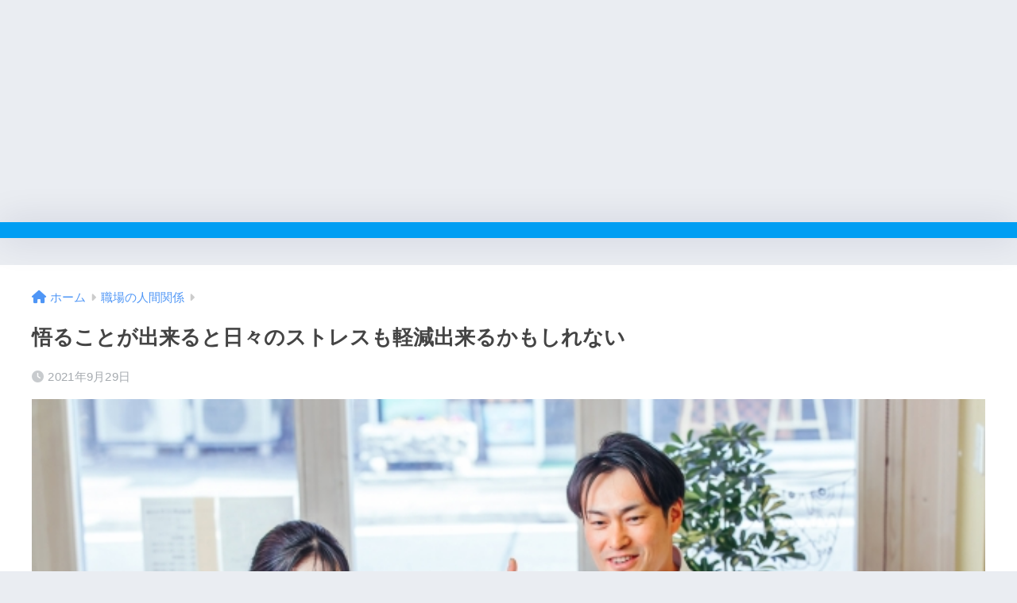

--- FILE ---
content_type: text/html; charset=UTF-8
request_url: https://moto-shufu.com/%E6%82%9F%E3%82%8B%E3%81%93%E3%81%A8%E3%81%8C%E5%87%BA%E6%9D%A5%E3%82%8B%E3%81%A8%E6%97%A5%E3%80%85%E3%81%AE%E3%82%B9%E3%83%88%E3%83%AC%E3%82%B9%E3%82%82%E8%BB%BD%E6%B8%9B%E5%87%BA%E6%9D%A5%E3%82%8B/
body_size: 17186
content:

<!DOCTYPE html>
<html dir="ltr" lang="ja" prefix="og: https://ogp.me/ns#">
<head>
  <meta charset="utf-8">
  <meta http-equiv="X-UA-Compatible" content="IE=edge">
  <meta name="HandheldFriendly" content="True">
  <meta name="MobileOptimized" content="320">
  <meta name="viewport" content="width=device-width, initial-scale=1, viewport-fit=cover"/>
  <meta name="msapplication-TileColor" content="#1C81E6">
  <meta name="theme-color" content="#1C81E6">
  <link rel="pingback" href="https://moto-shufu.com/xmlrpc.php">
  <title>悟ることが出来ると日々のストレスも軽減出来るかもしれない - motoの主婦ブログ</title>

		<!-- All in One SEO 4.8.7 - aioseo.com -->
	<meta name="description" content="職場にいると人との関わりは避けられません。 休み時間に現場の意見を聞かない上司の話をしていると、 40代後半の" />
	<meta name="robots" content="max-image-preview:large" />
	<meta name="author" content="motojimo"/>
	<link rel="canonical" href="https://moto-shufu.com/%e6%82%9f%e3%82%8b%e3%81%93%e3%81%a8%e3%81%8c%e5%87%ba%e6%9d%a5%e3%82%8b%e3%81%a8%e6%97%a5%e3%80%85%e3%81%ae%e3%82%b9%e3%83%88%e3%83%ac%e3%82%b9%e3%82%82%e8%bb%bd%e6%b8%9b%e5%87%ba%e6%9d%a5%e3%82%8b/" />
	<meta name="generator" content="All in One SEO (AIOSEO) 4.8.7" />
		<meta property="og:locale" content="ja_JP" />
		<meta property="og:site_name" content="motoの主婦ブログ - いろいろ学んでレベルアップ" />
		<meta property="og:type" content="article" />
		<meta property="og:title" content="悟ることが出来ると日々のストレスも軽減出来るかもしれない - motoの主婦ブログ" />
		<meta property="og:description" content="職場にいると人との関わりは避けられません。 休み時間に現場の意見を聞かない上司の話をしていると、 40代後半の" />
		<meta property="og:url" content="https://moto-shufu.com/%e6%82%9f%e3%82%8b%e3%81%93%e3%81%a8%e3%81%8c%e5%87%ba%e6%9d%a5%e3%82%8b%e3%81%a8%e6%97%a5%e3%80%85%e3%81%ae%e3%82%b9%e3%83%88%e3%83%ac%e3%82%b9%e3%82%82%e8%bb%bd%e6%b8%9b%e5%87%ba%e6%9d%a5%e3%82%8b/" />
		<meta property="og:image" content="https://moto-shufu.com/wp-content/uploads/2022/10/IMG20220928150534.jpg" />
		<meta property="og:image:secure_url" content="https://moto-shufu.com/wp-content/uploads/2022/10/IMG20220928150534.jpg" />
		<meta property="og:image:width" content="2155" />
		<meta property="og:image:height" content="1970" />
		<meta property="article:published_time" content="2021-09-29T09:06:56+00:00" />
		<meta property="article:modified_time" content="2021-09-29T09:06:57+00:00" />
		<meta name="twitter:card" content="summary" />
		<meta name="twitter:title" content="悟ることが出来ると日々のストレスも軽減出来るかもしれない - motoの主婦ブログ" />
		<meta name="twitter:description" content="職場にいると人との関わりは避けられません。 休み時間に現場の意見を聞かない上司の話をしていると、 40代後半の" />
		<meta name="twitter:image" content="https://moto-shufu.com/wp-content/uploads/2022/10/IMG20220928150534.jpg" />
		<script type="application/ld+json" class="aioseo-schema">
			{"@context":"https:\/\/schema.org","@graph":[{"@type":"BlogPosting","@id":"https:\/\/moto-shufu.com\/%e6%82%9f%e3%82%8b%e3%81%93%e3%81%a8%e3%81%8c%e5%87%ba%e6%9d%a5%e3%82%8b%e3%81%a8%e6%97%a5%e3%80%85%e3%81%ae%e3%82%b9%e3%83%88%e3%83%ac%e3%82%b9%e3%82%82%e8%bb%bd%e6%b8%9b%e5%87%ba%e6%9d%a5%e3%82%8b\/#blogposting","name":"\u609f\u308b\u3053\u3068\u304c\u51fa\u6765\u308b\u3068\u65e5\u3005\u306e\u30b9\u30c8\u30ec\u30b9\u3082\u8efd\u6e1b\u51fa\u6765\u308b\u304b\u3082\u3057\u308c\u306a\u3044 - moto\u306e\u4e3b\u5a66\u30d6\u30ed\u30b0","headline":"\u609f\u308b\u3053\u3068\u304c\u51fa\u6765\u308b\u3068\u65e5\u3005\u306e\u30b9\u30c8\u30ec\u30b9\u3082\u8efd\u6e1b\u51fa\u6765\u308b\u304b\u3082\u3057\u308c\u306a\u3044","author":{"@id":"https:\/\/moto-shufu.com\/author\/motojimo\/#author"},"publisher":{"@id":"https:\/\/moto-shufu.com\/#person"},"image":{"@type":"ImageObject","url":"https:\/\/moto-shufu.com\/wp-content\/uploads\/2021\/09\/5096007_s.jpg","width":640,"height":427},"datePublished":"2021-09-29T18:06:56+09:00","dateModified":"2021-09-29T18:06:57+09:00","inLanguage":"ja","mainEntityOfPage":{"@id":"https:\/\/moto-shufu.com\/%e6%82%9f%e3%82%8b%e3%81%93%e3%81%a8%e3%81%8c%e5%87%ba%e6%9d%a5%e3%82%8b%e3%81%a8%e6%97%a5%e3%80%85%e3%81%ae%e3%82%b9%e3%83%88%e3%83%ac%e3%82%b9%e3%82%82%e8%bb%bd%e6%b8%9b%e5%87%ba%e6%9d%a5%e3%82%8b\/#webpage"},"isPartOf":{"@id":"https:\/\/moto-shufu.com\/%e6%82%9f%e3%82%8b%e3%81%93%e3%81%a8%e3%81%8c%e5%87%ba%e6%9d%a5%e3%82%8b%e3%81%a8%e6%97%a5%e3%80%85%e3%81%ae%e3%82%b9%e3%83%88%e3%83%ac%e3%82%b9%e3%82%82%e8%bb%bd%e6%b8%9b%e5%87%ba%e6%9d%a5%e3%82%8b\/#webpage"},"articleSection":"\u8077\u5834\u306e\u4eba\u9593\u95a2\u4fc2"},{"@type":"BreadcrumbList","@id":"https:\/\/moto-shufu.com\/%e6%82%9f%e3%82%8b%e3%81%93%e3%81%a8%e3%81%8c%e5%87%ba%e6%9d%a5%e3%82%8b%e3%81%a8%e6%97%a5%e3%80%85%e3%81%ae%e3%82%b9%e3%83%88%e3%83%ac%e3%82%b9%e3%82%82%e8%bb%bd%e6%b8%9b%e5%87%ba%e6%9d%a5%e3%82%8b\/#breadcrumblist","itemListElement":[{"@type":"ListItem","@id":"https:\/\/moto-shufu.com#listItem","position":1,"name":"\u30db\u30fc\u30e0","item":"https:\/\/moto-shufu.com","nextItem":{"@type":"ListItem","@id":"https:\/\/moto-shufu.com\/category\/%e8%81%b7%e5%a0%b4%e3%81%ae%e4%ba%ba%e9%96%93%e9%96%a2%e4%bf%82\/#listItem","name":"\u8077\u5834\u306e\u4eba\u9593\u95a2\u4fc2"}},{"@type":"ListItem","@id":"https:\/\/moto-shufu.com\/category\/%e8%81%b7%e5%a0%b4%e3%81%ae%e4%ba%ba%e9%96%93%e9%96%a2%e4%bf%82\/#listItem","position":2,"name":"\u8077\u5834\u306e\u4eba\u9593\u95a2\u4fc2","item":"https:\/\/moto-shufu.com\/category\/%e8%81%b7%e5%a0%b4%e3%81%ae%e4%ba%ba%e9%96%93%e9%96%a2%e4%bf%82\/","nextItem":{"@type":"ListItem","@id":"https:\/\/moto-shufu.com\/%e6%82%9f%e3%82%8b%e3%81%93%e3%81%a8%e3%81%8c%e5%87%ba%e6%9d%a5%e3%82%8b%e3%81%a8%e6%97%a5%e3%80%85%e3%81%ae%e3%82%b9%e3%83%88%e3%83%ac%e3%82%b9%e3%82%82%e8%bb%bd%e6%b8%9b%e5%87%ba%e6%9d%a5%e3%82%8b\/#listItem","name":"\u609f\u308b\u3053\u3068\u304c\u51fa\u6765\u308b\u3068\u65e5\u3005\u306e\u30b9\u30c8\u30ec\u30b9\u3082\u8efd\u6e1b\u51fa\u6765\u308b\u304b\u3082\u3057\u308c\u306a\u3044"},"previousItem":{"@type":"ListItem","@id":"https:\/\/moto-shufu.com#listItem","name":"\u30db\u30fc\u30e0"}},{"@type":"ListItem","@id":"https:\/\/moto-shufu.com\/%e6%82%9f%e3%82%8b%e3%81%93%e3%81%a8%e3%81%8c%e5%87%ba%e6%9d%a5%e3%82%8b%e3%81%a8%e6%97%a5%e3%80%85%e3%81%ae%e3%82%b9%e3%83%88%e3%83%ac%e3%82%b9%e3%82%82%e8%bb%bd%e6%b8%9b%e5%87%ba%e6%9d%a5%e3%82%8b\/#listItem","position":3,"name":"\u609f\u308b\u3053\u3068\u304c\u51fa\u6765\u308b\u3068\u65e5\u3005\u306e\u30b9\u30c8\u30ec\u30b9\u3082\u8efd\u6e1b\u51fa\u6765\u308b\u304b\u3082\u3057\u308c\u306a\u3044","previousItem":{"@type":"ListItem","@id":"https:\/\/moto-shufu.com\/category\/%e8%81%b7%e5%a0%b4%e3%81%ae%e4%ba%ba%e9%96%93%e9%96%a2%e4%bf%82\/#listItem","name":"\u8077\u5834\u306e\u4eba\u9593\u95a2\u4fc2"}}]},{"@type":"Person","@id":"https:\/\/moto-shufu.com\/#person","name":"motojimo","image":{"@type":"ImageObject","@id":"https:\/\/moto-shufu.com\/%e6%82%9f%e3%82%8b%e3%81%93%e3%81%a8%e3%81%8c%e5%87%ba%e6%9d%a5%e3%82%8b%e3%81%a8%e6%97%a5%e3%80%85%e3%81%ae%e3%82%b9%e3%83%88%e3%83%ac%e3%82%b9%e3%82%82%e8%bb%bd%e6%b8%9b%e5%87%ba%e6%9d%a5%e3%82%8b\/#personImage","url":"https:\/\/secure.gravatar.com\/avatar\/7c5c38cec5e6e233301913364d16bde090ec5e9fca88c0a7b89f959a24ec1194?s=96&d=mm&r=g","width":96,"height":96,"caption":"motojimo"}},{"@type":"Person","@id":"https:\/\/moto-shufu.com\/author\/motojimo\/#author","url":"https:\/\/moto-shufu.com\/author\/motojimo\/","name":"motojimo","image":{"@type":"ImageObject","@id":"https:\/\/moto-shufu.com\/%e6%82%9f%e3%82%8b%e3%81%93%e3%81%a8%e3%81%8c%e5%87%ba%e6%9d%a5%e3%82%8b%e3%81%a8%e6%97%a5%e3%80%85%e3%81%ae%e3%82%b9%e3%83%88%e3%83%ac%e3%82%b9%e3%82%82%e8%bb%bd%e6%b8%9b%e5%87%ba%e6%9d%a5%e3%82%8b\/#authorImage","url":"https:\/\/secure.gravatar.com\/avatar\/7c5c38cec5e6e233301913364d16bde090ec5e9fca88c0a7b89f959a24ec1194?s=96&d=mm&r=g","width":96,"height":96,"caption":"motojimo"}},{"@type":"WebPage","@id":"https:\/\/moto-shufu.com\/%e6%82%9f%e3%82%8b%e3%81%93%e3%81%a8%e3%81%8c%e5%87%ba%e6%9d%a5%e3%82%8b%e3%81%a8%e6%97%a5%e3%80%85%e3%81%ae%e3%82%b9%e3%83%88%e3%83%ac%e3%82%b9%e3%82%82%e8%bb%bd%e6%b8%9b%e5%87%ba%e6%9d%a5%e3%82%8b\/#webpage","url":"https:\/\/moto-shufu.com\/%e6%82%9f%e3%82%8b%e3%81%93%e3%81%a8%e3%81%8c%e5%87%ba%e6%9d%a5%e3%82%8b%e3%81%a8%e6%97%a5%e3%80%85%e3%81%ae%e3%82%b9%e3%83%88%e3%83%ac%e3%82%b9%e3%82%82%e8%bb%bd%e6%b8%9b%e5%87%ba%e6%9d%a5%e3%82%8b\/","name":"\u609f\u308b\u3053\u3068\u304c\u51fa\u6765\u308b\u3068\u65e5\u3005\u306e\u30b9\u30c8\u30ec\u30b9\u3082\u8efd\u6e1b\u51fa\u6765\u308b\u304b\u3082\u3057\u308c\u306a\u3044 - moto\u306e\u4e3b\u5a66\u30d6\u30ed\u30b0","description":"\u8077\u5834\u306b\u3044\u308b\u3068\u4eba\u3068\u306e\u95a2\u308f\u308a\u306f\u907f\u3051\u3089\u308c\u307e\u305b\u3093\u3002 \u4f11\u307f\u6642\u9593\u306b\u73fe\u5834\u306e\u610f\u898b\u3092\u805e\u304b\u306a\u3044\u4e0a\u53f8\u306e\u8a71\u3092\u3057\u3066\u3044\u308b\u3068\u3001 40\u4ee3\u5f8c\u534a\u306e","inLanguage":"ja","isPartOf":{"@id":"https:\/\/moto-shufu.com\/#website"},"breadcrumb":{"@id":"https:\/\/moto-shufu.com\/%e6%82%9f%e3%82%8b%e3%81%93%e3%81%a8%e3%81%8c%e5%87%ba%e6%9d%a5%e3%82%8b%e3%81%a8%e6%97%a5%e3%80%85%e3%81%ae%e3%82%b9%e3%83%88%e3%83%ac%e3%82%b9%e3%82%82%e8%bb%bd%e6%b8%9b%e5%87%ba%e6%9d%a5%e3%82%8b\/#breadcrumblist"},"author":{"@id":"https:\/\/moto-shufu.com\/author\/motojimo\/#author"},"creator":{"@id":"https:\/\/moto-shufu.com\/author\/motojimo\/#author"},"image":{"@type":"ImageObject","url":"https:\/\/moto-shufu.com\/wp-content\/uploads\/2021\/09\/5096007_s.jpg","@id":"https:\/\/moto-shufu.com\/%e6%82%9f%e3%82%8b%e3%81%93%e3%81%a8%e3%81%8c%e5%87%ba%e6%9d%a5%e3%82%8b%e3%81%a8%e6%97%a5%e3%80%85%e3%81%ae%e3%82%b9%e3%83%88%e3%83%ac%e3%82%b9%e3%82%82%e8%bb%bd%e6%b8%9b%e5%87%ba%e6%9d%a5%e3%82%8b\/#mainImage","width":640,"height":427},"primaryImageOfPage":{"@id":"https:\/\/moto-shufu.com\/%e6%82%9f%e3%82%8b%e3%81%93%e3%81%a8%e3%81%8c%e5%87%ba%e6%9d%a5%e3%82%8b%e3%81%a8%e6%97%a5%e3%80%85%e3%81%ae%e3%82%b9%e3%83%88%e3%83%ac%e3%82%b9%e3%82%82%e8%bb%bd%e6%b8%9b%e5%87%ba%e6%9d%a5%e3%82%8b\/#mainImage"},"datePublished":"2021-09-29T18:06:56+09:00","dateModified":"2021-09-29T18:06:57+09:00"},{"@type":"WebSite","@id":"https:\/\/moto-shufu.com\/#website","url":"https:\/\/moto-shufu.com\/","name":"moto\u306e\u4e3b\u5a66\u30d6\u30ed\u30b0","description":"\u3044\u308d\u3044\u308d\u5b66\u3093\u3067\u30ec\u30d9\u30eb\u30a2\u30c3\u30d7","inLanguage":"ja","publisher":{"@id":"https:\/\/moto-shufu.com\/#person"}}]}
		</script>
		<!-- All in One SEO -->

<link rel='dns-prefetch' href='//fonts.googleapis.com' />
<link rel='dns-prefetch' href='//use.fontawesome.com' />
<link rel="alternate" type="application/rss+xml" title="motoの主婦ブログ &raquo; フィード" href="https://moto-shufu.com/feed/" />
<link rel="alternate" type="application/rss+xml" title="motoの主婦ブログ &raquo; コメントフィード" href="https://moto-shufu.com/comments/feed/" />
<link rel="alternate" title="oEmbed (JSON)" type="application/json+oembed" href="https://moto-shufu.com/wp-json/oembed/1.0/embed?url=https%3A%2F%2Fmoto-shufu.com%2F%25e6%2582%259f%25e3%2582%258b%25e3%2581%2593%25e3%2581%25a8%25e3%2581%258c%25e5%2587%25ba%25e6%259d%25a5%25e3%2582%258b%25e3%2581%25a8%25e6%2597%25a5%25e3%2580%2585%25e3%2581%25ae%25e3%2582%25b9%25e3%2583%2588%25e3%2583%25ac%25e3%2582%25b9%25e3%2582%2582%25e8%25bb%25bd%25e6%25b8%259b%25e5%2587%25ba%25e6%259d%25a5%25e3%2582%258b%2F" />
<link rel="alternate" title="oEmbed (XML)" type="text/xml+oembed" href="https://moto-shufu.com/wp-json/oembed/1.0/embed?url=https%3A%2F%2Fmoto-shufu.com%2F%25e6%2582%259f%25e3%2582%258b%25e3%2581%2593%25e3%2581%25a8%25e3%2581%258c%25e5%2587%25ba%25e6%259d%25a5%25e3%2582%258b%25e3%2581%25a8%25e6%2597%25a5%25e3%2580%2585%25e3%2581%25ae%25e3%2582%25b9%25e3%2583%2588%25e3%2583%25ac%25e3%2582%25b9%25e3%2582%2582%25e8%25bb%25bd%25e6%25b8%259b%25e5%2587%25ba%25e6%259d%25a5%25e3%2582%258b%2F&#038;format=xml" />
		<!-- This site uses the Google Analytics by MonsterInsights plugin v9.7.0 - Using Analytics tracking - https://www.monsterinsights.com/ -->
		<!-- Note: MonsterInsights is not currently configured on this site. The site owner needs to authenticate with Google Analytics in the MonsterInsights settings panel. -->
					<!-- No tracking code set -->
				<!-- / Google Analytics by MonsterInsights -->
		<style id='wp-img-auto-sizes-contain-inline-css' type='text/css'>
img:is([sizes=auto i],[sizes^="auto," i]){contain-intrinsic-size:3000px 1500px}
/*# sourceURL=wp-img-auto-sizes-contain-inline-css */
</style>
<link rel='stylesheet' id='sng-stylesheet-css' href='https://moto-shufu.com/wp-content/themes/sango-theme/style.css?version=3.8.8' type='text/css' media='all' />
<link rel='stylesheet' id='sng-option-css' href='https://moto-shufu.com/wp-content/themes/sango-theme/entry-option.css?version=3.8.8' type='text/css' media='all' />
<link rel='stylesheet' id='sng-old-css-css' href='https://moto-shufu.com/wp-content/themes/sango-theme/style-old.css?version=3.8.8' type='text/css' media='all' />
<link rel='stylesheet' id='sango_theme_gutenberg-style-css' href='https://moto-shufu.com/wp-content/themes/sango-theme/library/gutenberg/dist/build/style-blocks.css?version=3.8.8' type='text/css' media='all' />
<style id='sango_theme_gutenberg-style-inline-css' type='text/css'>
:root{--sgb-main-color:#009EF3;--sgb-pastel-color:#b4e0fa;--sgb-accent-color:#ffb36b;--sgb-widget-title-color:#009EF3;--sgb-widget-title-bg-color:#b4e0fa;--sgb-bg-color:#eaedf2;--wp--preset--color--sango-main:var(--sgb-main-color);--wp--preset--color--sango-pastel:var(--sgb-pastel-color);--wp--preset--color--sango-accent:var(--sgb-accent-color)}
/*# sourceURL=sango_theme_gutenberg-style-inline-css */
</style>
<link rel='stylesheet' id='sng-googlefonts-css' href='https://fonts.googleapis.com/css?family=Quicksand%3A500%2C700&#038;display=swap' type='text/css' media='all' />
<link rel='stylesheet' id='sng-fontawesome-css' href='https://use.fontawesome.com/releases/v6.1.1/css/all.css' type='text/css' media='all' />
<style id='wp-emoji-styles-inline-css' type='text/css'>

	img.wp-smiley, img.emoji {
		display: inline !important;
		border: none !important;
		box-shadow: none !important;
		height: 1em !important;
		width: 1em !important;
		margin: 0 0.07em !important;
		vertical-align: -0.1em !important;
		background: none !important;
		padding: 0 !important;
	}
/*# sourceURL=wp-emoji-styles-inline-css */
</style>
<style id='wp-block-library-inline-css' type='text/css'>
:root{--wp-block-synced-color:#7a00df;--wp-block-synced-color--rgb:122,0,223;--wp-bound-block-color:var(--wp-block-synced-color);--wp-editor-canvas-background:#ddd;--wp-admin-theme-color:#007cba;--wp-admin-theme-color--rgb:0,124,186;--wp-admin-theme-color-darker-10:#006ba1;--wp-admin-theme-color-darker-10--rgb:0,107,160.5;--wp-admin-theme-color-darker-20:#005a87;--wp-admin-theme-color-darker-20--rgb:0,90,135;--wp-admin-border-width-focus:2px}@media (min-resolution:192dpi){:root{--wp-admin-border-width-focus:1.5px}}.wp-element-button{cursor:pointer}:root .has-very-light-gray-background-color{background-color:#eee}:root .has-very-dark-gray-background-color{background-color:#313131}:root .has-very-light-gray-color{color:#eee}:root .has-very-dark-gray-color{color:#313131}:root .has-vivid-green-cyan-to-vivid-cyan-blue-gradient-background{background:linear-gradient(135deg,#00d084,#0693e3)}:root .has-purple-crush-gradient-background{background:linear-gradient(135deg,#34e2e4,#4721fb 50%,#ab1dfe)}:root .has-hazy-dawn-gradient-background{background:linear-gradient(135deg,#faaca8,#dad0ec)}:root .has-subdued-olive-gradient-background{background:linear-gradient(135deg,#fafae1,#67a671)}:root .has-atomic-cream-gradient-background{background:linear-gradient(135deg,#fdd79a,#004a59)}:root .has-nightshade-gradient-background{background:linear-gradient(135deg,#330968,#31cdcf)}:root .has-midnight-gradient-background{background:linear-gradient(135deg,#020381,#2874fc)}:root{--wp--preset--font-size--normal:16px;--wp--preset--font-size--huge:42px}.has-regular-font-size{font-size:1em}.has-larger-font-size{font-size:2.625em}.has-normal-font-size{font-size:var(--wp--preset--font-size--normal)}.has-huge-font-size{font-size:var(--wp--preset--font-size--huge)}.has-text-align-center{text-align:center}.has-text-align-left{text-align:left}.has-text-align-right{text-align:right}.has-fit-text{white-space:nowrap!important}#end-resizable-editor-section{display:none}.aligncenter{clear:both}.items-justified-left{justify-content:flex-start}.items-justified-center{justify-content:center}.items-justified-right{justify-content:flex-end}.items-justified-space-between{justify-content:space-between}.screen-reader-text{border:0;clip-path:inset(50%);height:1px;margin:-1px;overflow:hidden;padding:0;position:absolute;width:1px;word-wrap:normal!important}.screen-reader-text:focus{background-color:#ddd;clip-path:none;color:#444;display:block;font-size:1em;height:auto;left:5px;line-height:normal;padding:15px 23px 14px;text-decoration:none;top:5px;width:auto;z-index:100000}html :where(.has-border-color){border-style:solid}html :where([style*=border-top-color]){border-top-style:solid}html :where([style*=border-right-color]){border-right-style:solid}html :where([style*=border-bottom-color]){border-bottom-style:solid}html :where([style*=border-left-color]){border-left-style:solid}html :where([style*=border-width]){border-style:solid}html :where([style*=border-top-width]){border-top-style:solid}html :where([style*=border-right-width]){border-right-style:solid}html :where([style*=border-bottom-width]){border-bottom-style:solid}html :where([style*=border-left-width]){border-left-style:solid}html :where(img[class*=wp-image-]){height:auto;max-width:100%}:where(figure){margin:0 0 1em}html :where(.is-position-sticky){--wp-admin--admin-bar--position-offset:var(--wp-admin--admin-bar--height,0px)}@media screen and (max-width:600px){html :where(.is-position-sticky){--wp-admin--admin-bar--position-offset:0px}}
/*wp_block_styles_on_demand_placeholder:696ca6591c7ba*/
/*# sourceURL=wp-block-library-inline-css */
</style>
<link rel='stylesheet' id='ez-toc-css' href='https://moto-shufu.com/wp-content/plugins/easy-table-of-contents/assets/css/screen.min.css' type='text/css' media='all' />
<style id='ez-toc-inline-css' type='text/css'>
div#ez-toc-container .ez-toc-title {font-size: 120%;}div#ez-toc-container .ez-toc-title {font-weight: 500;}div#ez-toc-container ul li , div#ez-toc-container ul li a {font-size: 95%;}div#ez-toc-container ul li , div#ez-toc-container ul li a {font-weight: 500;}div#ez-toc-container nav ul ul li {font-size: 90%;}
.ez-toc-container-direction {direction: ltr;}.ez-toc-counter ul{counter-reset: item ;}.ez-toc-counter nav ul li a::before {content: counters(item, '.', decimal) '. ';display: inline-block;counter-increment: item;flex-grow: 0;flex-shrink: 0;margin-right: .2em; float: left; }.ez-toc-widget-direction {direction: ltr;}.ez-toc-widget-container ul{counter-reset: item ;}.ez-toc-widget-container nav ul li a::before {content: counters(item, '.', decimal) '. ';display: inline-block;counter-increment: item;flex-grow: 0;flex-shrink: 0;margin-right: .2em; float: left; }
/*# sourceURL=ez-toc-inline-css */
</style>
<link rel='stylesheet' id='child-style-css' href='https://moto-shufu.com/wp-content/themes/sango-theme-child/style.css' type='text/css' media='all' />
<link rel='stylesheet' id='wp-block-paragraph-css' href='https://moto-shufu.com/wp-includes/blocks/paragraph/style.min.css?ver=6.9' type='text/css' media='all' />
<script type="text/javascript" src="https://moto-shufu.com/wp-includes/js/jquery/jquery.min.js?ver=3.7.1" id="jquery-core-js"></script>
<script type="text/javascript" src="https://moto-shufu.com/wp-includes/js/jquery/jquery-migrate.min.js?ver=3.4.1" id="jquery-migrate-js"></script>
<link rel="https://api.w.org/" href="https://moto-shufu.com/wp-json/" /><link rel="alternate" title="JSON" type="application/json" href="https://moto-shufu.com/wp-json/wp/v2/posts/213" /><link rel="EditURI" type="application/rsd+xml" title="RSD" href="https://moto-shufu.com/xmlrpc.php?rsd" />
<link rel='shortlink' href='https://moto-shufu.com/?p=213' />
<meta property="og:title" content="悟ることが出来ると日々のストレスも軽減出来るかもしれない" />
<meta property="og:description" content="職場にいると人との関わりは避けられません。 休み時間に現場の意見を聞かない上司の話をしていると、 40代後半の古株の彼女が一言、 「あの上司は現場の意見なんて聞かないよ。悟らないとね」と言い放った。 悟る！ なんていい響 ... " />
<meta property="og:type" content="article" />
<meta property="og:url" content="https://moto-shufu.com/%e6%82%9f%e3%82%8b%e3%81%93%e3%81%a8%e3%81%8c%e5%87%ba%e6%9d%a5%e3%82%8b%e3%81%a8%e6%97%a5%e3%80%85%e3%81%ae%e3%82%b9%e3%83%88%e3%83%ac%e3%82%b9%e3%82%82%e8%bb%bd%e6%b8%9b%e5%87%ba%e6%9d%a5%e3%82%8b/" />
<meta property="og:image" content="https://moto-shufu.com/wp-content/uploads/2021/09/5096007_s.jpg" />
<meta name="thumbnail" content="https://moto-shufu.com/wp-content/uploads/2021/09/5096007_s.jpg" />
<meta property="og:site_name" content="motoの主婦ブログ" />
<meta name="twitter:card" content="summary_large_image" />
<meta name="google-site-verification" content="YnOwzx_xv5pcJ-unh4g0IutOxbJTOIVmuEkIJ5wzIJ8" />
<script async src="https://pagead2.googlesyndication.com/pagead/js/adsbygoogle.js?client=ca-pub-8857412439602441"
     crossorigin="anonymous"></script>
<!-- スクエア・レスポンシブ -->
<ins class="adsbygoogle"
     style="display:block"
     data-ad-client="ca-pub-8857412439602441"
     data-ad-slot="4363694646"
     data-ad-format="auto"
     data-full-width-responsive="true"></ins>
<script>
     (adsbygoogle = window.adsbygoogle || []).push({});
</script><!-- gtag.js -->
<script async src="https://www.googletagmanager.com/gtag/js?id=UA-200596320-1"></script>
<script>
	window.dataLayer = window.dataLayer || [];
	function gtag(){dataLayer.push(arguments);}
	gtag('js', new Date());
	gtag('config', 'UA-200596320-1');
</script>
<style> a{color:#4f96f6}.header, .drawer__title{background-color:#009EF3}#logo a{color:#FFF}.desktop-nav li a , .mobile-nav li a, #drawer__open, .header-search__open, .drawer__title{color:#FFF}.drawer__title__close span, .drawer__title__close span:before{background:#FFF}.desktop-nav li:after{background:#FFF}.mobile-nav .current-menu-item{border-bottom-color:#FFF}.widgettitle, .sidebar .wp-block-group h2, .drawer .wp-block-group h2{color:#009EF3;background-color:#b4e0fa}#footer-menu a, .copyright{color:#FFF}#footer-menu{background-color:#009EF3}.footer{background-color:#e0e4eb}.footer, .footer a, .footer .widget ul li a{color:#3c3c3c}body{font-size:100%}@media only screen and (min-width:481px){body{font-size:107%}}@media only screen and (min-width:1030px){body{font-size:107%}}.totop{background:#009EF3}.header-info a{color:#FFF;background:linear-gradient(95deg, #738bff, #85e3ec)}.fixed-menu ul{background:#FFF}.fixed-menu a{color:#a2a7ab}.fixed-menu .current-menu-item a, .fixed-menu ul li a.active{color:#009EF3}.post-tab{background:#FFF}.post-tab > div{color:#a7a7a7}body{--sgb-font-family:var(--wp--preset--font-family--default)}#fixed_sidebar{top:0px}:target{scroll-margin-top:0px}.Threads:before{background-image:url("https://moto-shufu.com/wp-content/themes/sango-theme/library/images/threads.svg")}.profile-sns li .Threads:before{background-image:url("https://moto-shufu.com/wp-content/themes/sango-theme/library/images/threads-outline.svg")}.X:before{background-image:url("https://moto-shufu.com/wp-content/themes/sango-theme/library/images/x-circle.svg")}</style></head>
<body class="wp-singular post-template-default single single-post postid-213 single-format-standard wp-theme-sango-theme wp-child-theme-sango-theme-child fa5">
    <div id="container"> 
  			<header class="header
		 header--center	">
				<div id="inner-header" class="wrap">
		<div id="logo" class="header-logo h1 dfont">
	<a href="https://moto-shufu.com/" class="header-logo__link">
					</a>
	</div>
	<div class="header-search">
		<input type="checkbox" class="header-search__input" id="header-search-input" onclick="document.querySelector('.header-search__modal .searchform__input').focus()">
	<label class="header-search__close" for="header-search-input"></label>
	<div class="header-search__modal">
	
<form role="search" method="get" class="searchform" action="https://moto-shufu.com/">
  <div>
    <input type="search" class="searchform__input" name="s" value="" placeholder="検索" />
    <button type="submit" class="searchform__submit" aria-label="検索"><i class="fas fa-search" aria-hidden="true"></i></button>
  </div>
</form>

	</div>
</div>	</div>
	</header>
		  <div id="content">
    <div id="inner-content" class="wrap cf">
      <main id="main">
                  <article id="entry" class="post-213 post type-post status-publish format-standard has-post-thumbnail category-12">
            <header class="article-header entry-header">
	<nav id="breadcrumb" class="breadcrumb"><ul itemscope itemtype="http://schema.org/BreadcrumbList"><li itemprop="itemListElement" itemscope itemtype="http://schema.org/ListItem"><a href="https://moto-shufu.com" itemprop="item"><span itemprop="name">ホーム</span></a><meta itemprop="position" content="1" /></li><li itemprop="itemListElement" itemscope itemtype="http://schema.org/ListItem"><a href="https://moto-shufu.com/category/%e8%81%b7%e5%a0%b4%e3%81%ae%e4%ba%ba%e9%96%93%e9%96%a2%e4%bf%82/" itemprop="item"><span itemprop="name">職場の人間関係</span></a><meta itemprop="position" content="2" /></li></ul></nav>		<h1 class="entry-title single-title">悟ることが出来ると日々のストレスも軽減出来るかもしれない</h1>
		<div class="entry-meta vcard">
	<time class="pubdate entry-time" itemprop="datePublished" datetime="2021-09-29">2021年9月29日</time>	</div>
		<p class="post-thumbnail"><img width="640" height="427" src="https://moto-shufu.com/wp-content/uploads/2021/09/5096007_s.jpg" class="attachment-thumb-940 size-thumb-940 wp-post-image" alt="" decoding="async" fetchpriority="high" srcset="https://moto-shufu.com/wp-content/uploads/2021/09/5096007_s.jpg 640w, https://moto-shufu.com/wp-content/uploads/2021/09/5096007_s-300x200.jpg 300w" sizes="(max-width: 640px) 100vw, 640px" /></p>
			<input type="checkbox" id="fab">
	<label class="fab-btn extended-fab main-c" for="fab"><i class="fas fa-share-alt" aria-hidden="true"></i></label>
	<label class="fab__close-cover" for="fab"></label>
			<div id="fab__contents">
		<div class="fab__contents-main dfont">
		<label class="fab__contents__close" for="fab"><span></span></label>
		<p class="fab__contents_title">SHARE</p>
					<div class="fab__contents_img" style="background-image: url(https://moto-shufu.com/wp-content/uploads/2021/09/5096007_s-520x300.jpg);">
			</div>
					<div class="sns-btn
		 sns-dif	">
				<ul>
			<li class="tw sns-btn__item">
		<a href="https://twitter.com/intent/tweet?url=https%3A%2F%2Fmoto-shufu.com%2F%25e6%2582%259f%25e3%2582%258b%25e3%2581%2593%25e3%2581%25a8%25e3%2581%258c%25e5%2587%25ba%25e6%259d%25a5%25e3%2582%258b%25e3%2581%25a8%25e6%2597%25a5%25e3%2580%2585%25e3%2581%25ae%25e3%2582%25b9%25e3%2583%2588%25e3%2583%25ac%25e3%2582%25b9%25e3%2582%2582%25e8%25bb%25bd%25e6%25b8%259b%25e5%2587%25ba%25e6%259d%25a5%25e3%2582%258b%2F&text=%E6%82%9F%E3%82%8B%E3%81%93%E3%81%A8%E3%81%8C%E5%87%BA%E6%9D%A5%E3%82%8B%E3%81%A8%E6%97%A5%E3%80%85%E3%81%AE%E3%82%B9%E3%83%88%E3%83%AC%E3%82%B9%E3%82%82%E8%BB%BD%E6%B8%9B%E5%87%BA%E6%9D%A5%E3%82%8B%E3%81%8B%E3%82%82%E3%81%97%E3%82%8C%E3%81%AA%E3%81%84%EF%BD%9Cmoto%E3%81%AE%E4%B8%BB%E5%A9%A6%E3%83%96%E3%83%AD%E3%82%B0" target="_blank" rel="nofollow noopener noreferrer" aria-label="Xでシェアする">
		<img alt="" src="https://moto-shufu.com/wp-content/themes/sango-theme/library/images/x.svg">
		<span class="share_txt">ポスト</span>
		</a>
			</li>
					<li class="fb sns-btn__item">
		<a href="https://www.facebook.com/share.php?u=https%3A%2F%2Fmoto-shufu.com%2F%25e6%2582%259f%25e3%2582%258b%25e3%2581%2593%25e3%2581%25a8%25e3%2581%258c%25e5%2587%25ba%25e6%259d%25a5%25e3%2582%258b%25e3%2581%25a8%25e6%2597%25a5%25e3%2580%2585%25e3%2581%25ae%25e3%2582%25b9%25e3%2583%2588%25e3%2583%25ac%25e3%2582%25b9%25e3%2582%2582%25e8%25bb%25bd%25e6%25b8%259b%25e5%2587%25ba%25e6%259d%25a5%25e3%2582%258b%2F" target="_blank" rel="nofollow noopener noreferrer" aria-label="Facebookでシェアする">
		<i class="fab fa-facebook" aria-hidden="true"></i>		<span class="share_txt">シェア</span>
		</a>
			</li>
					<li class="hatebu sns-btn__item">
		<a href="http://b.hatena.ne.jp/add?mode=confirm&url=https%3A%2F%2Fmoto-shufu.com%2F%25e6%2582%259f%25e3%2582%258b%25e3%2581%2593%25e3%2581%25a8%25e3%2581%258c%25e5%2587%25ba%25e6%259d%25a5%25e3%2582%258b%25e3%2581%25a8%25e6%2597%25a5%25e3%2580%2585%25e3%2581%25ae%25e3%2582%25b9%25e3%2583%2588%25e3%2583%25ac%25e3%2582%25b9%25e3%2582%2582%25e8%25bb%25bd%25e6%25b8%259b%25e5%2587%25ba%25e6%259d%25a5%25e3%2582%258b%2F&title=%E6%82%9F%E3%82%8B%E3%81%93%E3%81%A8%E3%81%8C%E5%87%BA%E6%9D%A5%E3%82%8B%E3%81%A8%E6%97%A5%E3%80%85%E3%81%AE%E3%82%B9%E3%83%88%E3%83%AC%E3%82%B9%E3%82%82%E8%BB%BD%E6%B8%9B%E5%87%BA%E6%9D%A5%E3%82%8B%E3%81%8B%E3%82%82%E3%81%97%E3%82%8C%E3%81%AA%E3%81%84%EF%BD%9Cmoto%E3%81%AE%E4%B8%BB%E5%A9%A6%E3%83%96%E3%83%AD%E3%82%B0" target="_blank" rel="nofollow noopener noreferrer" aria-label="はてブでブックマークする">
		<i class="fa fa-hatebu" aria-hidden="true"></i>
		<span class="share_txt">はてブ</span>
		</a>
			</li>
					<li class="line sns-btn__item">
		<a href="https://social-plugins.line.me/lineit/share?url=https%3A%2F%2Fmoto-shufu.com%2F%25e6%2582%259f%25e3%2582%258b%25e3%2581%2593%25e3%2581%25a8%25e3%2581%258c%25e5%2587%25ba%25e6%259d%25a5%25e3%2582%258b%25e3%2581%25a8%25e6%2597%25a5%25e3%2580%2585%25e3%2581%25ae%25e3%2582%25b9%25e3%2583%2588%25e3%2583%25ac%25e3%2582%25b9%25e3%2582%2582%25e8%25bb%25bd%25e6%25b8%259b%25e5%2587%25ba%25e6%259d%25a5%25e3%2582%258b%2F&text=%E6%82%9F%E3%82%8B%E3%81%93%E3%81%A8%E3%81%8C%E5%87%BA%E6%9D%A5%E3%82%8B%E3%81%A8%E6%97%A5%E3%80%85%E3%81%AE%E3%82%B9%E3%83%88%E3%83%AC%E3%82%B9%E3%82%82%E8%BB%BD%E6%B8%9B%E5%87%BA%E6%9D%A5%E3%82%8B%E3%81%8B%E3%82%82%E3%81%97%E3%82%8C%E3%81%AA%E3%81%84%EF%BD%9Cmoto%E3%81%AE%E4%B8%BB%E5%A9%A6%E3%83%96%E3%83%AD%E3%82%B0" target="_blank" rel="nofollow noopener noreferrer" aria-label="LINEでシェアする">
					<i class="fab fa-line" aria-hidden="true"></i>
				<span class="share_txt share_txt_line dfont">LINE</span>
		</a>
	</li>
				</ul>
	</div>
				</div>
	</div>
		</header>
<section class="entry-content">
	
<p>職場にいると人との関わりは避けられません。</p>



<p>休み時間に現場の意見を聞かない上司の話をしていると、</p>



<p>40代後半の古株の彼女が一言、</p>



<p>「あの上司は現場の意見なんて聞かないよ。悟らないとね」と言い放った。</p>



<p>悟る！</p>



<p>なんていい響き！</p>



<p>彼女がいつから悟るということをやっていたのかは知らないが、</p>



<p>なんだかすごいと思った。</p>



<p>グーグルで検索すると</p>



<p>「吾」は神聖な器の上にフタをかぶせた様子を表し、神様への願いを閉じ込め「（祈りの効果を）守る、防ぐ」の意味がある。これに「心」を意味する「りっしんべん」を合わせ、</p>



<p>「心の明るさを守る、迷いをしりぞける」の意味に。とある。</p>



<p>なるほど。人に呆れたり、不満はあっても、その事に対して迷わなくなると言うわけだ。</p>



<p>組織の中で仕事をしていると、人間関係は面倒くさくて一人でいた方が楽ではあるけれど、</p>



<p>人との関わりで楽しいこと、成長できることの方が多いのは確か。</p>



<p>悟っても耐えられない職場は、さっさと転職！</p>



<p>そこで培ったスキルは、必ず役に立っている。</p>
</section>
<footer class="article-footer">
	<aside>
	<div class="footer-contents">
						<div class="sns-btn
			">
		<span class="sns-btn__title dfont">SHARE</span>		<ul>
			<li class="tw sns-btn__item">
		<a href="https://twitter.com/intent/tweet?url=https%3A%2F%2Fmoto-shufu.com%2F%25e6%2582%259f%25e3%2582%258b%25e3%2581%2593%25e3%2581%25a8%25e3%2581%258c%25e5%2587%25ba%25e6%259d%25a5%25e3%2582%258b%25e3%2581%25a8%25e6%2597%25a5%25e3%2580%2585%25e3%2581%25ae%25e3%2582%25b9%25e3%2583%2588%25e3%2583%25ac%25e3%2582%25b9%25e3%2582%2582%25e8%25bb%25bd%25e6%25b8%259b%25e5%2587%25ba%25e6%259d%25a5%25e3%2582%258b%2F&text=%E6%82%9F%E3%82%8B%E3%81%93%E3%81%A8%E3%81%8C%E5%87%BA%E6%9D%A5%E3%82%8B%E3%81%A8%E6%97%A5%E3%80%85%E3%81%AE%E3%82%B9%E3%83%88%E3%83%AC%E3%82%B9%E3%82%82%E8%BB%BD%E6%B8%9B%E5%87%BA%E6%9D%A5%E3%82%8B%E3%81%8B%E3%82%82%E3%81%97%E3%82%8C%E3%81%AA%E3%81%84%EF%BD%9Cmoto%E3%81%AE%E4%B8%BB%E5%A9%A6%E3%83%96%E3%83%AD%E3%82%B0" target="_blank" rel="nofollow noopener noreferrer" aria-label="Xでシェアする">
		<img alt="" src="https://moto-shufu.com/wp-content/themes/sango-theme/library/images/x.svg">
		<span class="share_txt">ポスト</span>
		</a>
			</li>
					<li class="fb sns-btn__item">
		<a href="https://www.facebook.com/share.php?u=https%3A%2F%2Fmoto-shufu.com%2F%25e6%2582%259f%25e3%2582%258b%25e3%2581%2593%25e3%2581%25a8%25e3%2581%258c%25e5%2587%25ba%25e6%259d%25a5%25e3%2582%258b%25e3%2581%25a8%25e6%2597%25a5%25e3%2580%2585%25e3%2581%25ae%25e3%2582%25b9%25e3%2583%2588%25e3%2583%25ac%25e3%2582%25b9%25e3%2582%2582%25e8%25bb%25bd%25e6%25b8%259b%25e5%2587%25ba%25e6%259d%25a5%25e3%2582%258b%2F" target="_blank" rel="nofollow noopener noreferrer" aria-label="Facebookでシェアする">
		<i class="fab fa-facebook" aria-hidden="true"></i>		<span class="share_txt">シェア</span>
		</a>
			</li>
					<li class="hatebu sns-btn__item">
		<a href="http://b.hatena.ne.jp/add?mode=confirm&url=https%3A%2F%2Fmoto-shufu.com%2F%25e6%2582%259f%25e3%2582%258b%25e3%2581%2593%25e3%2581%25a8%25e3%2581%258c%25e5%2587%25ba%25e6%259d%25a5%25e3%2582%258b%25e3%2581%25a8%25e6%2597%25a5%25e3%2580%2585%25e3%2581%25ae%25e3%2582%25b9%25e3%2583%2588%25e3%2583%25ac%25e3%2582%25b9%25e3%2582%2582%25e8%25bb%25bd%25e6%25b8%259b%25e5%2587%25ba%25e6%259d%25a5%25e3%2582%258b%2F&title=%E6%82%9F%E3%82%8B%E3%81%93%E3%81%A8%E3%81%8C%E5%87%BA%E6%9D%A5%E3%82%8B%E3%81%A8%E6%97%A5%E3%80%85%E3%81%AE%E3%82%B9%E3%83%88%E3%83%AC%E3%82%B9%E3%82%82%E8%BB%BD%E6%B8%9B%E5%87%BA%E6%9D%A5%E3%82%8B%E3%81%8B%E3%82%82%E3%81%97%E3%82%8C%E3%81%AA%E3%81%84%EF%BD%9Cmoto%E3%81%AE%E4%B8%BB%E5%A9%A6%E3%83%96%E3%83%AD%E3%82%B0" target="_blank" rel="nofollow noopener noreferrer" aria-label="はてブでブックマークする">
		<i class="fa fa-hatebu" aria-hidden="true"></i>
		<span class="share_txt">はてブ</span>
		</a>
			</li>
					<li class="line sns-btn__item">
		<a href="https://social-plugins.line.me/lineit/share?url=https%3A%2F%2Fmoto-shufu.com%2F%25e6%2582%259f%25e3%2582%258b%25e3%2581%2593%25e3%2581%25a8%25e3%2581%258c%25e5%2587%25ba%25e6%259d%25a5%25e3%2582%258b%25e3%2581%25a8%25e6%2597%25a5%25e3%2580%2585%25e3%2581%25ae%25e3%2582%25b9%25e3%2583%2588%25e3%2583%25ac%25e3%2582%25b9%25e3%2582%2582%25e8%25bb%25bd%25e6%25b8%259b%25e5%2587%25ba%25e6%259d%25a5%25e3%2582%258b%2F&text=%E6%82%9F%E3%82%8B%E3%81%93%E3%81%A8%E3%81%8C%E5%87%BA%E6%9D%A5%E3%82%8B%E3%81%A8%E6%97%A5%E3%80%85%E3%81%AE%E3%82%B9%E3%83%88%E3%83%AC%E3%82%B9%E3%82%82%E8%BB%BD%E6%B8%9B%E5%87%BA%E6%9D%A5%E3%82%8B%E3%81%8B%E3%82%82%E3%81%97%E3%82%8C%E3%81%AA%E3%81%84%EF%BD%9Cmoto%E3%81%AE%E4%B8%BB%E5%A9%A6%E3%83%96%E3%83%AD%E3%82%B0" target="_blank" rel="nofollow noopener noreferrer" aria-label="LINEでシェアする">
					<i class="fab fa-line" aria-hidden="true"></i>
				<span class="share_txt share_txt_line dfont">LINE</span>
		</a>
	</li>
				</ul>
	</div>
							<div class="footer-meta dfont">
						<p class="footer-meta_title">CATEGORY :</p>
				<ul class="post-categories">
	<li><a href="https://moto-shufu.com/category/%e8%81%b7%e5%a0%b4%e3%81%ae%e4%ba%ba%e9%96%93%e9%96%a2%e4%bf%82/" rel="category tag">職場の人間関係</a></li></ul>								</div>
												<div class="related-posts type_a slide"><ul>	<li>
	<a href="https://moto-shufu.com/%e3%81%84%e3%81%84%e3%81%93%e3%81%a8%e3%82%92%e3%81%97%e3%82%88%e3%81%86%e3%80%80%e4%bd%95%e5%80%8d%e3%81%ab%e3%82%82%e3%81%aa%e3%81%a3%e3%81%a6%e3%81%8b%e3%81%88%e3%81%a3%e3%81%a6%e3%81%8f%e3%82%8b/">
		<figure class="rlmg">
		<img src="https://moto-shufu.com/wp-content/uploads/2021/12/4407740_s-1-520x300.jpg" width="520" height="300" alt="いいことをしよう　何倍にもなってかえってくるから" loading="lazy">
		</figure>
		<div class="rep">
		<p>いいことをしよう　何倍にもなってかえってくるから</p>
					</div>
	</a>
	</li>
				<li>
	<a href="https://moto-shufu.com/%e3%83%91%e3%83%bc%e3%83%88%e4%b8%bb%e5%a9%a6%e3%81%8c%e6%b0%97%e3%82%92%e3%81%a4%e3%81%91%e3%81%9f%e3%81%84%e9%96%a2%e3%82%8f%e3%81%a3%e3%81%a6%e3%81%af%e3%81%84%e3%81%91%e3%81%aa%e3%81%84%e4%ba%ba/">
		<figure class="rlmg">
		<img src="https://moto-shufu.com/wp-content/uploads/2021/06/5154409_s-520x300.jpg" width="520" height="300" alt="パート主婦が気をつけたい関わってはいけない人　【３つのタイプ】" loading="lazy">
		</figure>
		<div class="rep">
		<p>パート主婦が気をつけたい関わってはいけない人　【３つのタイプ】</p>
					</div>
	</a>
	</li>
				<li>
	<a href="https://moto-shufu.com/%e3%83%9c%e3%83%87%ef%bd%b2%e3%83%bc%e3%83%9c%e3%83%bc%e3%83%89%e3%82%92%e6%84%9b%e3%81%99%e3%82%8b%e3%83%91%e3%83%bc%e3%83%88%e3%81%95%e3%82%93/">
		<figure class="rlmg">
		<img src="https://moto-shufu.com/wp-content/uploads/2021/12/22755638_s-520x300.jpg" width="520" height="300" alt="ボデｲーボードを愛するパートさん" loading="lazy">
		</figure>
		<div class="rep">
		<p>ボデｲーボードを愛するパートさん</p>
					</div>
	</a>
	</li>
				<li>
	<a href="https://moto-shufu.com/%e8%81%b7%e5%a0%b4%e3%81%a7%e6%84%9f%e6%83%85%e7%9a%84%e3%81%ab%e3%81%aa%e3%81%a3%e3%81%9f%e3%82%89/">
		<figure class="rlmg">
		<img src="https://moto-shufu.com/wp-content/uploads/2022/01/4690479_s-520x300.jpg" width="520" height="300" alt="職場で感情的になったら" loading="lazy">
		</figure>
		<div class="rep">
		<p>職場で感情的になったら</p>
					</div>
	</a>
	</li>
				<li>
	<a href="https://moto-shufu.com/%e3%80%8c%e7%b2%be%e7%a5%9e%e7%a7%91%e5%8c%bb%e3%81%8c%e6%95%99%e3%81%88%e3%82%8b%e5%be%8c%e6%82%94%e3%81%97%e3%81%aa%e3%81%84%e6%80%92%e3%82%8a%e6%96%b9%e3%80%8d%e3%81%a7%e8%87%aa%e5%88%86%e3%81%ae/">
		<figure class="rlmg">
		<img src="https://moto-shufu.com/wp-content/uploads/2021/10/22326695_s-520x300.jpg" width="520" height="300" alt="「精神科医が教える後悔しない怒り方」で自分の怒り方のタイプを知る" loading="lazy">
		</figure>
		<div class="rep">
		<p>「精神科医が教える後悔しない怒り方」で自分の怒り方のタイプを知る</p>
					</div>
	</a>
	</li>
				<li>
	<a href="https://moto-shufu.com/%e8%81%b7%e5%a0%b4%e3%81%ab%e5%a8%81%e5%9c%a7%e6%84%9f%e3%81%ae%e3%81%82%e3%82%8b%e4%ba%ba%e3%81%8c%e3%81%84%e3%81%9f%e3%82%89/">
		<figure class="rlmg">
		<img src="https://moto-shufu.com/wp-content/uploads/2022/01/2618048_s-520x300.jpg" width="520" height="300" alt="職場に威圧感のある人がいたら" loading="lazy">
		</figure>
		<div class="rep">
		<p>職場に威圧感のある人がいたら</p>
					</div>
	</a>
	</li>
			</ul></div>	</div>
		</aside>
</footer><div id="comments">
			<div id="respond" class="comment-respond">
		<h3 id="reply-title" class="comment-reply-title">コメントを残す <small><a rel="nofollow" id="cancel-comment-reply-link" href="/%E6%82%9F%E3%82%8B%E3%81%93%E3%81%A8%E3%81%8C%E5%87%BA%E6%9D%A5%E3%82%8B%E3%81%A8%E6%97%A5%E3%80%85%E3%81%AE%E3%82%B9%E3%83%88%E3%83%AC%E3%82%B9%E3%82%82%E8%BB%BD%E6%B8%9B%E5%87%BA%E6%9D%A5%E3%82%8B/#respond" style="display:none;">コメントをキャンセル</a></small></h3><form action="https://moto-shufu.com/wp-comments-post.php" method="post" id="commentform" class="comment-form"><p class="comment-notes"><span id="email-notes">メールアドレスが公開されることはありません。</span> <span class="required-field-message"><span class="required">※</span> が付いている欄は必須項目です</span></p><p class="comment-form-comment"><label for="comment">コメント <span class="required">※</span></label> <textarea id="comment" name="comment" cols="45" rows="8" maxlength="65525" required></textarea></p><p class="comment-form-author"><label for="author">名前 <span class="required">※</span></label> <input id="author" name="author" type="text" value="" size="30" maxlength="245" autocomplete="name" required /></p>
<p class="comment-form-email"><label for="email">メール <span class="required">※</span></label> <input id="email" name="email" type="email" value="" size="30" maxlength="100" aria-describedby="email-notes" autocomplete="email" required /></p>
<p class="comment-form-url"><label for="url">サイト</label> <input id="url" name="url" type="url" value="" size="30" maxlength="200" autocomplete="url" /></p>
<p class="comment-form-cookies-consent"><input id="wp-comment-cookies-consent" name="wp-comment-cookies-consent" type="checkbox" value="yes" /> <label for="wp-comment-cookies-consent">次回のコメントで使用するためブラウザーに自分の名前、メールアドレス、サイトを保存する。</label></p>
<p class="form-submit"><input name="submit" type="submit" id="submit" class="submit" value="コメントを送信" /> <input type='hidden' name='comment_post_ID' value='213' id='comment_post_ID' />
<input type='hidden' name='comment_parent' id='comment_parent' value='0' />
</p></form>	</div><!-- #respond -->
	</div><script type="application/ld+json">{"@context":"http://schema.org","@type":"Article","mainEntityOfPage":"https://moto-shufu.com/%e6%82%9f%e3%82%8b%e3%81%93%e3%81%a8%e3%81%8c%e5%87%ba%e6%9d%a5%e3%82%8b%e3%81%a8%e6%97%a5%e3%80%85%e3%81%ae%e3%82%b9%e3%83%88%e3%83%ac%e3%82%b9%e3%82%82%e8%bb%bd%e6%b8%9b%e5%87%ba%e6%9d%a5%e3%82%8b/","headline":"悟ることが出来ると日々のストレスも軽減出来るかもしれない","image":{"@type":"ImageObject","url":"https://moto-shufu.com/wp-content/uploads/2021/09/5096007_s.jpg","width":640,"height":427},"datePublished":"2021-09-29T18:06:56+0900","dateModified":"2021-09-29T18:06:57+0900","author":{"@type":"Person","name":"motojimo","url":"https://moto-shufu.com"},"publisher":{"@type":"Organization","name":"","logo":{"@type":"ImageObject","url":""}},"description":"職場にいると人との関わりは避けられません。 休み時間に現場の意見を聞かない上司の話をしていると、 40代後半の古株の彼女が一言、 「あの上司は現場の意見なんて聞かないよ。悟らないとね」と言い放った。 悟る！ なんていい響 ... "}</script>            </article>
            <div class="prnx_box">
		<a href="https://moto-shufu.com/%e6%9a%91%e3%81%8b%e3%81%a3%e3%81%9f%e3%81%ae%e3%81%a7%e9%ab%aa%e3%82%92%e3%82%ab%e3%83%83%e3%83%88%e3%81%97%e3%81%9f%e3%82%89%e9%98%bf%e4%bd%90%e3%83%b6%e8%b0%b7%e5%a7%89%e5%a6%b9%e3%81%ab%e4%bc%9a/" class="prnx pr">
		<p><i class="fas fa-angle-left" aria-hidden="true"></i> 前の記事</p>
		<div class="prnx_tb">
					<figure><img width="160" height="160" src="https://moto-shufu.com/wp-content/uploads/2021/09/22049904_s-160x160.jpg" class="attachment-thumb-160 size-thumb-160 wp-post-image" alt="" decoding="async" srcset="https://moto-shufu.com/wp-content/uploads/2021/09/22049904_s-160x160.jpg 160w, https://moto-shufu.com/wp-content/uploads/2021/09/22049904_s-150x150.jpg 150w" sizes="(max-width: 160px) 100vw, 160px" /></figure>
		  
		<span class="prev-next__text">暑かったので髪をカットしたら阿佐ヶ谷姉妹に会えた</span>
		</div>
	</a>
				<a href="https://moto-shufu.com/58%e6%ad%b3%e3%80%80%e3%83%9e%e3%83%b3%e3%83%80%e3%83%a9%e3%83%81%e3%83%a3%e3%83%bc%e3%83%88%e3%82%92%e6%9b%b8%e3%81%84%e3%81%a6%e3%81%bf%e3%82%8b/" class="prnx nx">
		<p>次の記事 <i class="fas fa-angle-right" aria-hidden="true"></i></p>
		<div class="prnx_tb">
		<span class="prev-next__text">58歳　マンダラチャートを書いてみる</span>
					<figure><img width="160" height="160" src="https://moto-shufu.com/wp-content/uploads/2021/09/22418482_s-160x160.jpg" class="attachment-thumb-160 size-thumb-160 wp-post-image" alt="" decoding="async" loading="lazy" srcset="https://moto-shufu.com/wp-content/uploads/2021/09/22418482_s-160x160.jpg 160w, https://moto-shufu.com/wp-content/uploads/2021/09/22418482_s-150x150.jpg 150w" sizes="auto, (max-width: 160px) 100vw, 160px" /></figure>
				</div>
	</a>
	</div>
                        </main>
        <div id="sidebar1" class="sidebar" role="complementary">
    <aside class="insidesp">
              <div id="notfix" class="normal-sidebar">
          <div id="search-2" class="widget widget_search">
<form role="search" method="get" class="searchform" action="https://moto-shufu.com/">
  <div>
    <input type="search" class="searchform__input" name="s" value="" placeholder="検索" />
    <button type="submit" class="searchform__submit" aria-label="検索"><i class="fas fa-search" aria-hidden="true"></i></button>
  </div>
</form>

</div><div id="recent-posts-2" class="widget widget_recent_entries"><h4 class="widgettitle has-fa-before">Recent Posts</h4>	<ul class="my-widget">
					<li>
		<a href="https://moto-shufu.com/%e7%84%a1%e5%8d%b0%e8%89%af%e5%93%81%e3%81%ae%e7%99%ba%e9%85%b5%e3%81%ac%e3%81%8b%e3%81%a9%e3%81%93%e3%80%81%e3%82%ad%e3%83%a5%e3%82%a6%e3%83%aa%e3%82%81%e3%81%a1%e3%82%83%e3%81%86%e3%81%be%e2%99%a1/">
							<figure class="my-widget__img">
				<img width="160" height="160" src="https://moto-shufu.com/wp-content/uploads/2025/08/31821848_s-160x160.jpg" alt="無印良品の発酵ぬかどこ、キュウリめちゃうま♡" >
			</figure>
						<div class="my-widget__text">無印良品の発酵ぬかどこ、キュウリめちゃうま♡				</div>
		</a>
		</li>
			<li>
		<a href="https://moto-shufu.com/%e9%80%80%e8%81%b7%e3%81%8b%e5%90%a6%e3%81%8b%e3%80%82%e3%81%a8%e3%82%8a%e3%81%82%e3%81%88%e3%81%9a%e7%8c%9b%e6%9a%91%e3%81%ab%e8%b2%a0%e3%81%91%e3%81%aa%e3%81%84%e4%bd%93%e8%aa%bf%e7%ae%a1/">
							<figure class="my-widget__img">
				<img width="160" height="160" src="https://moto-shufu.com/wp-content/uploads/2025/06/23496731_s-160x160.jpg" alt="退職か否か…。とりあえず猛暑に負けない体調管理" >
			</figure>
						<div class="my-widget__text">退職か否か…。とりあえず猛暑に負けない体調管理				</div>
		</a>
		</li>
			<li>
		<a href="https://moto-shufu.com/%e4%bc%91%e6%97%a5%e3%81%ae%e6%9c%9d%e3%81%ab%e3%82%a2%e3%83%95%e3%82%a1%e3%83%a1%e3%83%bc%e3%82%b7%e3%83%a7%e3%83%b3/">
							<figure class="my-widget__img">
				<img width="160" height="160" src="https://moto-shufu.com/wp-content/uploads/2025/06/32616743_s-160x160.jpg" alt="休日の朝にアファメーション" >
			</figure>
						<div class="my-widget__text">休日の朝にアファメーション				</div>
		</a>
		</li>
			<li>
		<a href="https://moto-shufu.com/%e8%a6%aa%e3%81%ae%e5%9b%a0%e6%9e%9c%e3%81%8c%e5%ad%90%e3%81%ab%ef%bc%9f/">
							<figure class="my-widget__img">
				<img width="160" height="160" src="https://moto-shufu.com/wp-content/uploads/2025/06/26818716_s-3-160x160.jpg" alt="因果応報とは？親の因果が子に…？" >
			</figure>
						<div class="my-widget__text">因果応報とは？親の因果が子に…？				</div>
		</a>
		</li>
			<li>
		<a href="https://moto-shufu.com/%e3%82%ad%e3%83%a3%e3%83%a1%e3%83%ac%e3%82%aa%e3%83%b3%e7%ab%b9%e7%94%b0%e3%81%95%e3%82%93%e3%81%ae%e3%80%8c%e3%81%82%e3%81%aa%e3%81%9f%e3%81%ae2024%e5%b9%b4%e3%81%8c%e3%82%81%e3%81%a1%e3%82%83/">
							<figure class="my-widget__img">
				<img width="160" height="160" src="https://moto-shufu.com/wp-content/uploads/2021/05/はてなブログ　アイキャッチ画像　はてブ　Blog-1-160x160.png" >
			</figure>
						<div class="my-widget__text">キャメレオン竹田さんの「あなたの2024年がめちゃくちゃ開運する本」で運勢爆上げしよう！				</div>
		</a>
		</li>
		</ul>
			</div>			<div id="recent-comments-2" class="widget widget_recent_comments"><h4 class="widgettitle has-fa-before">最近のコメント</h4><ul id="recentcomments"></ul></div><div id="archives-2" class="widget widget_archive"><h4 class="widgettitle has-fa-before">アーカイブ</h4>
			<ul>
					<li><a href='https://moto-shufu.com/2025/08/'>2025年8月</a></li>
	<li><a href='https://moto-shufu.com/2025/06/'>2025年6月</a></li>
	<li><a href='https://moto-shufu.com/2023/10/'>2023年10月</a></li>
	<li><a href='https://moto-shufu.com/2023/02/'>2023年2月</a></li>
	<li><a href='https://moto-shufu.com/2022/10/'>2022年10月</a></li>
	<li><a href='https://moto-shufu.com/2022/07/'>2022年7月</a></li>
	<li><a href='https://moto-shufu.com/2022/06/'>2022年6月</a></li>
	<li><a href='https://moto-shufu.com/2022/05/'>2022年5月</a></li>
	<li><a href='https://moto-shufu.com/2022/03/'>2022年3月</a></li>
	<li><a href='https://moto-shufu.com/2022/02/'>2022年2月</a></li>
	<li><a href='https://moto-shufu.com/2022/01/'>2022年1月</a></li>
	<li><a href='https://moto-shufu.com/2021/12/'>2021年12月</a></li>
	<li><a href='https://moto-shufu.com/2021/11/'>2021年11月</a></li>
	<li><a href='https://moto-shufu.com/2021/10/'>2021年10月</a></li>
	<li><a href='https://moto-shufu.com/2021/09/'>2021年9月</a></li>
	<li><a href='https://moto-shufu.com/2021/08/'>2021年8月</a></li>
	<li><a href='https://moto-shufu.com/2021/07/'>2021年7月</a></li>
	<li><a href='https://moto-shufu.com/2021/06/'>2021年6月</a></li>
	<li><a href='https://moto-shufu.com/2021/05/'>2021年5月</a></li>
	<li><a href='https://moto-shufu.com/2021/04/'>2021年4月</a></li>
			</ul>

			</div><div id="categories-2" class="widget widget_categories"><h4 class="widgettitle has-fa-before">カテゴリー</h4>
			<ul>
					<li class="cat-item cat-item-26"><a href="https://moto-shufu.com/category/%e3%81%8a%e9%87%91%e3%81%ae%e3%81%93%e3%81%a8/">お金のこと</a>
</li>
	<li class="cat-item cat-item-23"><a href="https://moto-shufu.com/category/%e3%81%8b%e3%82%89%e3%81%a0%e3%81%ae%e3%81%93%e3%81%a8/">からだのこと</a>
</li>
	<li class="cat-item cat-item-4"><a href="https://moto-shufu.com/category/%e3%81%94%e3%81%82%e3%81%84%e3%81%95%e3%81%a4/">ごあいさつ</a>
</li>
	<li class="cat-item cat-item-19"><a href="https://moto-shufu.com/category/%e3%81%af%e3%81%be%e3%81%a3%e3%81%a6%e3%81%be%e3%81%99/">はまってます</a>
</li>
	<li class="cat-item cat-item-17"><a href="https://moto-shufu.com/category/%e3%83%8f%e3%83%b3%e3%83%89%e3%83%a1%e3%82%a4%e3%83%89/">ハンドメイド</a>
</li>
	<li class="cat-item cat-item-29"><a href="https://moto-shufu.com/category/%e3%83%96%e3%83%ad%e3%82%b0%e3%81%ab%e3%81%a4%e3%81%84%e3%81%a6/">ブログについて</a>
</li>
	<li class="cat-item cat-item-38"><a href="https://moto-shufu.com/category/%e4%bb%8a%e6%97%a5%e3%81%ae%e3%82%a8%e3%83%83%e3%82%bb%e3%82%a4/">今日のエッセイ</a>
</li>
	<li class="cat-item cat-item-25"><a href="https://moto-shufu.com/category/%e4%bb%8a%e6%97%a5%e3%81%ae%e5%90%8d%e8%a8%80/">今日の名言</a>
</li>
	<li class="cat-item cat-item-24"><a href="https://moto-shufu.com/category/%e5%8b%89%e5%bc%b7%e3%81%ab%e3%81%aa%e3%82%8a%e3%81%be%e3%81%97%e3%81%9f/">勉強になりました</a>
</li>
	<li class="cat-item cat-item-20"><a href="https://moto-shufu.com/category/%e5%a4%ab%e5%a9%a6/">夫婦</a>
</li>
	<li class="cat-item cat-item-27"><a href="https://moto-shufu.com/category/%e6%80%9d%e3%81%a3%e3%81%9f%e3%81%93%e3%81%a8/">思ったこと</a>
</li>
	<li class="cat-item cat-item-7"><a href="https://moto-shufu.com/category/%e6%87%90%e3%81%8b%e3%81%97%e3%81%ae/">懐かしの</a>
</li>
	<li class="cat-item cat-item-8"><a href="https://moto-shufu.com/category/%e6%97%a9%e6%9c%9f%e7%99%ba%e8%a6%8b/">早期発見</a>
</li>
	<li class="cat-item cat-item-6"><a href="https://moto-shufu.com/category/%e6%98%ad%e5%92%8c%e3%81%ae%e6%bc%ab%e7%94%bb/">昭和の漫画</a>
</li>
	<li class="cat-item cat-item-10"><a href="https://moto-shufu.com/category/%e6%a2%85%e4%bb%95%e4%ba%8b/">梅仕事</a>
</li>
	<li class="cat-item cat-item-21"><a href="https://moto-shufu.com/category/%e7%8b%99%e3%81%a3%e3%81%a6%e3%81%84%e3%81%be%e3%81%99/">狙っています</a>
</li>
	<li class="cat-item cat-item-13"><a href="https://moto-shufu.com/category/%e7%b4%a0%e6%95%b5%e3%81%aa%e4%ba%ba/">素敵な人</a>
</li>
	<li class="cat-item cat-item-12"><a href="https://moto-shufu.com/category/%e8%81%b7%e5%a0%b4%e3%81%ae%e4%ba%ba%e9%96%93%e9%96%a2%e4%bf%82/">職場の人間関係</a>
</li>
	<li class="cat-item cat-item-9"><a href="https://moto-shufu.com/category/%e8%b2%b7%e3%81%a3%e3%81%a6%e8%89%af%e3%81%8b%e3%81%a3%e3%81%9f%e3%82%82%e3%81%ae/">買って良かったもの</a>
</li>
	<li class="cat-item cat-item-22"><a href="https://moto-shufu.com/category/%e9%96%8b%e9%81%8b/">開運</a>
</li>
	<li class="cat-item cat-item-11"><a href="https://moto-shufu.com/category/%e9%ab%98%e9%bd%a2%e8%80%85%e3%81%a8%e5%83%8d%e3%81%8f/">高齢者と働く</a>
</li>
			</ul>

			</div>        </div>
                </aside>
  </div>
    </div>
  </div>
		<footer class="footer">
				<div id="footer-menu">
			<div>
			<a class="footer-menu__btn dfont" href="https://moto-shufu.com/"><i class="fas fa-home" aria-hidden="true"></i> HOME</a>
			</div>
			<nav>
			<div class="footer-links cf"><ul id="menu-%e3%83%97%e3%83%a9%e3%82%a4%e3%83%90%e3%82%b7%e3%83%bc%e3%83%9d%e3%83%aa%e3%82%b7%e3%83%bc" class="nav footer-nav cf"><li id="menu-item-940" class="menu-item menu-item-type-post_type menu-item-object-page menu-item-940"><a href="https://moto-shufu.com/%e3%83%97%e3%83%a9%e3%82%a4%e3%83%90%e3%82%b7%e3%83%bc%e3%83%9d%e3%83%aa%e3%82%b7%e3%83%bc/">プライバシーポリシー</a></li>
</ul></div>							</nav>
			<p class="copyright dfont">
			&copy; 2026			motoの主婦ブログ			All rights reserved.
			</p>
		</div>
		</footer>
		</div> <!-- id="container" -->
<script type="speculationrules">
{"prefetch":[{"source":"document","where":{"and":[{"href_matches":"/*"},{"not":{"href_matches":["/wp-*.php","/wp-admin/*","/wp-content/uploads/*","/wp-content/*","/wp-content/plugins/*","/wp-content/themes/sango-theme-child/*","/wp-content/themes/sango-theme/*","/*\\?(.+)"]}},{"not":{"selector_matches":"a[rel~=\"nofollow\"]"}},{"not":{"selector_matches":".no-prefetch, .no-prefetch a"}}]},"eagerness":"conservative"}]}
</script>
<script type="text/javascript" id="sango_theme_client-block-js-js-extra">
/* <![CDATA[ */
var sgb_client_options = {"site_url":"https://moto-shufu.com","is_logged_in":"","post_id":"213","save_post_views":"","save_favorite_posts":""};
//# sourceURL=sango_theme_client-block-js-js-extra
/* ]]> */
</script>
<script type="text/javascript" src="https://moto-shufu.com/wp-content/themes/sango-theme/library/gutenberg/dist/client.build.js?version=3.8.8" id="sango_theme_client-block-js-js"></script>
<script type="text/javascript" src="https://moto-shufu.com/wp-includes/js/comment-reply.min.js?ver=6.9" id="comment-reply-js" async="async" data-wp-strategy="async" fetchpriority="low"></script>
<script type="text/javascript" id="ez-toc-scroll-scriptjs-js-extra">
/* <![CDATA[ */
var eztoc_smooth_local = {"scroll_offset":"30","add_request_uri":"","add_self_reference_link":""};
//# sourceURL=ez-toc-scroll-scriptjs-js-extra
/* ]]> */
</script>
<script type="text/javascript" src="https://moto-shufu.com/wp-content/plugins/easy-table-of-contents/assets/js/smooth_scroll.min.js" id="ez-toc-scroll-scriptjs-js"></script>
<script type="text/javascript" src="https://moto-shufu.com/wp-content/plugins/easy-table-of-contents/vendor/js-cookie/js.cookie.min.js" id="ez-toc-js-cookie-js"></script>
<script type="text/javascript" src="https://moto-shufu.com/wp-content/plugins/easy-table-of-contents/vendor/sticky-kit/jquery.sticky-kit.min.js" id="ez-toc-jquery-sticky-kit-js"></script>
<script type="text/javascript" id="ez-toc-js-js-extra">
/* <![CDATA[ */
var ezTOC = {"smooth_scroll":"1","visibility_hide_by_default":"","scroll_offset":"30","fallbackIcon":"\u003Cspan class=\"\"\u003E\u003Cspan class=\"eztoc-hide\" style=\"display:none;\"\u003EToggle\u003C/span\u003E\u003Cspan class=\"ez-toc-icon-toggle-span\"\u003E\u003Csvg style=\"fill: #999;color:#999\" xmlns=\"http://www.w3.org/2000/svg\" class=\"list-377408\" width=\"20px\" height=\"20px\" viewBox=\"0 0 24 24\" fill=\"none\"\u003E\u003Cpath d=\"M6 6H4v2h2V6zm14 0H8v2h12V6zM4 11h2v2H4v-2zm16 0H8v2h12v-2zM4 16h2v2H4v-2zm16 0H8v2h12v-2z\" fill=\"currentColor\"\u003E\u003C/path\u003E\u003C/svg\u003E\u003Csvg style=\"fill: #999;color:#999\" class=\"arrow-unsorted-368013\" xmlns=\"http://www.w3.org/2000/svg\" width=\"10px\" height=\"10px\" viewBox=\"0 0 24 24\" version=\"1.2\" baseProfile=\"tiny\"\u003E\u003Cpath d=\"M18.2 9.3l-6.2-6.3-6.2 6.3c-.2.2-.3.4-.3.7s.1.5.3.7c.2.2.4.3.7.3h11c.3 0 .5-.1.7-.3.2-.2.3-.5.3-.7s-.1-.5-.3-.7zM5.8 14.7l6.2 6.3 6.2-6.3c.2-.2.3-.5.3-.7s-.1-.5-.3-.7c-.2-.2-.4-.3-.7-.3h-11c-.3 0-.5.1-.7.3-.2.2-.3.5-.3.7s.1.5.3.7z\"/\u003E\u003C/svg\u003E\u003C/span\u003E\u003C/span\u003E","chamomile_theme_is_on":""};
//# sourceURL=ez-toc-js-js-extra
/* ]]> */
</script>
<script type="text/javascript" src="https://moto-shufu.com/wp-content/plugins/easy-table-of-contents/assets/js/front.min.js" id="ez-toc-js-js"></script>
<script id="wp-emoji-settings" type="application/json">
{"baseUrl":"https://s.w.org/images/core/emoji/17.0.2/72x72/","ext":".png","svgUrl":"https://s.w.org/images/core/emoji/17.0.2/svg/","svgExt":".svg","source":{"concatemoji":"https://moto-shufu.com/wp-includes/js/wp-emoji-release.min.js?ver=6.9"}}
</script>
<script type="module">
/* <![CDATA[ */
/*! This file is auto-generated */
const a=JSON.parse(document.getElementById("wp-emoji-settings").textContent),o=(window._wpemojiSettings=a,"wpEmojiSettingsSupports"),s=["flag","emoji"];function i(e){try{var t={supportTests:e,timestamp:(new Date).valueOf()};sessionStorage.setItem(o,JSON.stringify(t))}catch(e){}}function c(e,t,n){e.clearRect(0,0,e.canvas.width,e.canvas.height),e.fillText(t,0,0);t=new Uint32Array(e.getImageData(0,0,e.canvas.width,e.canvas.height).data);e.clearRect(0,0,e.canvas.width,e.canvas.height),e.fillText(n,0,0);const a=new Uint32Array(e.getImageData(0,0,e.canvas.width,e.canvas.height).data);return t.every((e,t)=>e===a[t])}function p(e,t){e.clearRect(0,0,e.canvas.width,e.canvas.height),e.fillText(t,0,0);var n=e.getImageData(16,16,1,1);for(let e=0;e<n.data.length;e++)if(0!==n.data[e])return!1;return!0}function u(e,t,n,a){switch(t){case"flag":return n(e,"\ud83c\udff3\ufe0f\u200d\u26a7\ufe0f","\ud83c\udff3\ufe0f\u200b\u26a7\ufe0f")?!1:!n(e,"\ud83c\udde8\ud83c\uddf6","\ud83c\udde8\u200b\ud83c\uddf6")&&!n(e,"\ud83c\udff4\udb40\udc67\udb40\udc62\udb40\udc65\udb40\udc6e\udb40\udc67\udb40\udc7f","\ud83c\udff4\u200b\udb40\udc67\u200b\udb40\udc62\u200b\udb40\udc65\u200b\udb40\udc6e\u200b\udb40\udc67\u200b\udb40\udc7f");case"emoji":return!a(e,"\ud83e\u1fac8")}return!1}function f(e,t,n,a){let r;const o=(r="undefined"!=typeof WorkerGlobalScope&&self instanceof WorkerGlobalScope?new OffscreenCanvas(300,150):document.createElement("canvas")).getContext("2d",{willReadFrequently:!0}),s=(o.textBaseline="top",o.font="600 32px Arial",{});return e.forEach(e=>{s[e]=t(o,e,n,a)}),s}function r(e){var t=document.createElement("script");t.src=e,t.defer=!0,document.head.appendChild(t)}a.supports={everything:!0,everythingExceptFlag:!0},new Promise(t=>{let n=function(){try{var e=JSON.parse(sessionStorage.getItem(o));if("object"==typeof e&&"number"==typeof e.timestamp&&(new Date).valueOf()<e.timestamp+604800&&"object"==typeof e.supportTests)return e.supportTests}catch(e){}return null}();if(!n){if("undefined"!=typeof Worker&&"undefined"!=typeof OffscreenCanvas&&"undefined"!=typeof URL&&URL.createObjectURL&&"undefined"!=typeof Blob)try{var e="postMessage("+f.toString()+"("+[JSON.stringify(s),u.toString(),c.toString(),p.toString()].join(",")+"));",a=new Blob([e],{type:"text/javascript"});const r=new Worker(URL.createObjectURL(a),{name:"wpTestEmojiSupports"});return void(r.onmessage=e=>{i(n=e.data),r.terminate(),t(n)})}catch(e){}i(n=f(s,u,c,p))}t(n)}).then(e=>{for(const n in e)a.supports[n]=e[n],a.supports.everything=a.supports.everything&&a.supports[n],"flag"!==n&&(a.supports.everythingExceptFlag=a.supports.everythingExceptFlag&&a.supports[n]);var t;a.supports.everythingExceptFlag=a.supports.everythingExceptFlag&&!a.supports.flag,a.supports.everything||((t=a.source||{}).concatemoji?r(t.concatemoji):t.wpemoji&&t.twemoji&&(r(t.twemoji),r(t.wpemoji)))});
//# sourceURL=https://moto-shufu.com/wp-includes/js/wp-emoji-loader.min.js
/* ]]> */
</script>
<script>const sng={};sng.domReady=(fn)=>{document.addEventListener("DOMContentLoaded",fn);if(document.readyState==="interactive"||document.readyState==="complete"){fn();}};sng.fadeIn=(el,display="block")=>{if(el.classList.contains(display)){return;}
el.classList.add(display);function fadeInAnimationEnd(){el.removeEventListener('transitionend',fadeInAnimationEnd);};el.addEventListener('transitionend',fadeInAnimationEnd);requestAnimationFrame(()=>{el.classList.add('active');});};sng.fadeOut=(el,display="block")=>{if(!el.classList.contains('active')){return;}
el.classList.remove('active');function fadeOutAnimationEnd(){el.classList.remove(display);el.removeEventListener('transitionend',fadeOutAnimationEnd);};el.addEventListener('transitionend',fadeOutAnimationEnd);};sng.offsetTop=(el)=>{const rect=el.getBoundingClientRect();const scrollTop=window.pageYOffset||document.documentElement.scrollTop;const top=rect.top+scrollTop;return top};sng.wrapElement=(el,wrapper)=>{el.parentNode.insertBefore(wrapper,el);wrapper.appendChild(el);};sng.scrollTop=()=>{return window.pageYOffset||document.documentElement.scrollTop||document.body.scrollTop||0;};sng.domReady(()=>{fetch("https://moto-shufu.com/?rest_route=/sng/v1/page-count",{method:'POST',body:JSON.stringify({post_id:213}),})});</script></body>
</html>


--- FILE ---
content_type: text/html; charset=utf-8
request_url: https://www.google.com/recaptcha/api2/aframe
body_size: 267
content:
<!DOCTYPE HTML><html><head><meta http-equiv="content-type" content="text/html; charset=UTF-8"></head><body><script nonce="bVgtUl_nE53bR7L0AN8rww">/** Anti-fraud and anti-abuse applications only. See google.com/recaptcha */ try{var clients={'sodar':'https://pagead2.googlesyndication.com/pagead/sodar?'};window.addEventListener("message",function(a){try{if(a.source===window.parent){var b=JSON.parse(a.data);var c=clients[b['id']];if(c){var d=document.createElement('img');d.src=c+b['params']+'&rc='+(localStorage.getItem("rc::a")?sessionStorage.getItem("rc::b"):"");window.document.body.appendChild(d);sessionStorage.setItem("rc::e",parseInt(sessionStorage.getItem("rc::e")||0)+1);localStorage.setItem("rc::h",'1768728156418');}}}catch(b){}});window.parent.postMessage("_grecaptcha_ready", "*");}catch(b){}</script></body></html>